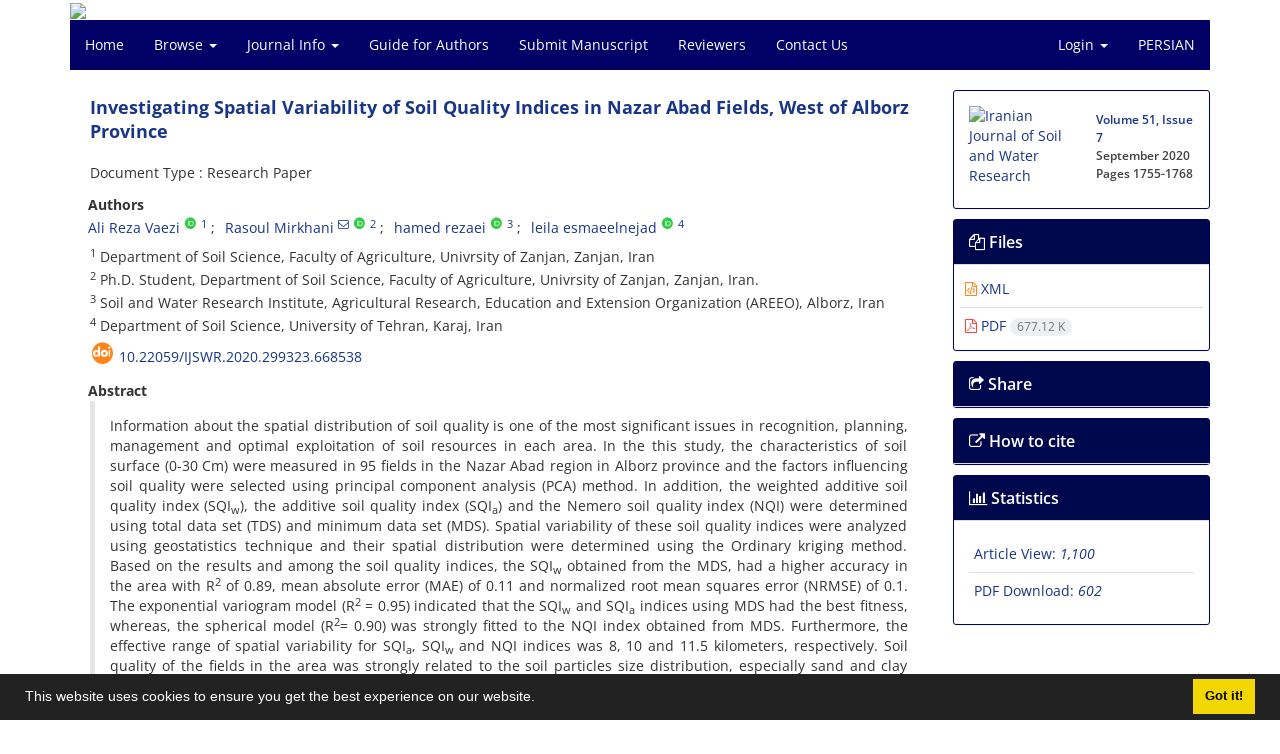

--- FILE ---
content_type: text/html; charset=UTF-8
request_url: https://ijswr.ut.ac.ir/article_75940.html?lang=en
body_size: 13001
content:
<!DOCTYPE html>
<html lang="en">
	<head>
		<meta charset="utf-8" />
		<title>Investigating Spatial Variability of Soil Quality Indices in Nazar Abad Fields, West of Alborz Province</title>

		<!-- favicon -->
		<link rel="shortcut icon" type="image/ico" href="./data/ijswr/coversheet/favicon.ico" />

		<!-- mobile settings -->
		<meta name="viewport" content="width=device-width, maximum-scale=1, initial-scale=1, user-scalable=0" />
		<!--[if IE]><meta http-equiv='X-UA-Compatible' content='IE=edge,chrome=1'><![endif]-->

		<!-- user defined metatags -->
					<meta name="keywords" content=""Principal component analysis","Particle size distribution"",Spatial distribution"",Nemero Soil Quality Index"",Additive Soil Quality Index "" />
					<meta name="description" content="Information about the spatial distribution of soil quality is one of the most ‎significant issues in recognition, planning, management and optimal ‎exploitation of soil resources in each area. In the this study, the characteristics of soil ‎‎surface (0-30 Cm) were measured in 95 fields in the Nazar Abad region in Alborz ‎province and the factors influencing soil quality were selected using ‎principal component analysis (PCA) method. In addition, the weighted additive soil quality index (SQIw), the additive soil quality index (SQIa) and the Nemero soil quality index (NQI) were determined using total data set (TDS) and minimum data set (MDS). Spatial variability of these soil quality indices were analyzed using geostatistics technique and their spatial distribution were determined using the Ordinary kriging method‎. Based on the results and among the soil quality indices, the SQIw obtained from the MDS, had a higher accuracy in the area with R2 of 0.89, mean absolute error (MAE) of 0.11 and normalized root mean squares error (NRMSE) of 0.1. The exponential variogram model (R2 = 0.95) indicated that the SQIw and SQIa indices using MDS had the best fitness, whereas, the spherical model (R2= 0.90) was strongly fitted to the NQI index obtained from MDS. Furthermore, the effective range of spatial variability for SQIa, SQIw and NQI indices was 8, 10 and 11.5 kilometers, respectively. Soil quality of the fields in the area was strongly related to the soil particles size distribution, especially sand and clay percentages with coefficients of 0.90 and 0.85, respectively. Soil quality value in the area decreased considerably from west to east. This study revealed that the geostatistics technique can be used for spatial analysis of soil quality indices in the area and spatial distribution maps of these indices can be effectively used to plan the sustainable soil management strategies in the fields." />
					<meta name="title" content="Investigating Spatial Variability of Soil Quality Indices in Nazar Abad Fields, West of Alborz Province" />
					<meta name="googlebot" content="NOODP" />
					<meta name="citation_title" content="Investigating Spatial Variability of Soil Quality Indices in Nazar Abad Fields, West of Alborz Province" />
					<meta name="citation_author" content="Vaezi, Ali Reza" />
					<meta name="citation_author_institution" content="Department of Soil Science, Faculty of Agriculture, Univrsity of Zanjan, Zanjan, Iran" />
					<meta name="citation_author" content="Mirkhani, Rasoul" />
					<meta name="citation_author_institution" content="Ph.D. Student, Department of Soil Science, Faculty of Agriculture, Univrsity of Zanjan, Zanjan, Iran." />
					<meta name="citation_author" content="Rezaei, Hamed" />
					<meta name="citation_author_institution" content="Soil and Water Research Institute, Agricultural Research, Education and Extension Organization (AREEO), Alborz, Iran" />
					<meta name="citation_author" content="Esmaeelnejad, Leila" />
					<meta name="citation_author_institution" content="Department of Soil Science, University of Tehran, Karaj, Iran" />
					<meta name="citation_abstract" content="Information about the spatial distribution of soil quality is one of the most ‎significant issues in recognition, planning, management and optimal ‎exploitation of soil resources in each area. In the this study, the characteristics of soil ‎‎surface (0-30 Cm) were measured in 95 fields in the Nazar Abad region in Alborz ‎province and the factors influencing soil quality were selected using ‎principal component analysis (PCA) method. In addition, the weighted additive soil quality index (SQIw), the additive soil quality index (SQIa) and the Nemero soil quality index (NQI) were determined using total data set (TDS) and minimum data set (MDS). Spatial variability of these soil quality indices were analyzed using geostatistics technique and their spatial distribution were determined using the Ordinary kriging method‎. Based on the results and among the soil quality indices, the SQIw obtained from the MDS, had a higher accuracy in the area with R2 of 0.89, mean absolute error (MAE) of 0.11 and normalized root mean squares error (NRMSE) of 0.1. The exponential variogram model (R2 = 0.95) indicated that the SQIw and SQIa indices using MDS had the best fitness, whereas, the spherical model (R2= 0.90) was strongly fitted to the NQI index obtained from MDS. Furthermore, the effective range of spatial variability for SQIa, SQIw and NQI indices was 8, 10 and 11.5 kilometers, respectively. Soil quality of the fields in the area was strongly related to the soil particles size distribution, especially sand and clay percentages with coefficients of 0.90 and 0.85, respectively. Soil quality value in the area decreased considerably from west to east. This study revealed that the geostatistics technique can be used for spatial analysis of soil quality indices in the area and spatial distribution maps of these indices can be effectively used to plan the sustainable soil management strategies in the fields." />
					<meta name="citation_id" content="75940" />
					<meta name="citation_publication_date" content="2020/09/22" />
					<meta name="citation_date" content="2020-09-22" />
					<meta name="citation_journal_title" content="Iranian Journal of Soil and Water Research" />
					<meta name="citation_issn" content="2008-479X" />
					<meta name="citation_volume" content="51" />
					<meta name="citation_issue" content="7" />
					<meta name="citation_firstpage" content="1755" />
					<meta name="citation_lastpage" content="1768" />
					<meta name="citation_publisher" content="University of Tehran Press" />
					<meta name="citation_doi" content="10.22059/ijswr.2020.299323.668538" />
					<meta name="DC.Identifier" content="10.22059/ijswr.2020.299323.668538" />
					<meta name="citation_abstract_html_url" content="https://ijswr.ut.ac.ir/article_75940_en.html" />
					<meta name="citation_pdf_url" content="https://ijswr.ut.ac.ir/article_75940_8c07c02907dc11ece05df6f2cf3d25c6.pdf" />
					<meta name="DC.Title" content="Investigating Spatial Variability of Soil Quality Indices in Nazar Abad Fields, West of Alborz Province" />
					<meta name="DC.Source" content="Iranian Journal of Soil and Water Research" />
					<meta name="DC.Date" content="22/09/2020" />
					<meta name="DC.Date.issued" content="2020-09-22" />
					<meta name="DC.Format" content="application/pdf" />
					<meta name="DC.Contributor" content="Vaezi, Ali Reza" />
					<meta name="DC.Contributor" content="Mirkhani, Rasoul" />
					<meta name="DC.Contributor" content="Rezaei, Hamed" />
					<meta name="DC.Contributor" content="Esmaeelnejad, Leila" />
					<meta name="og:title" content="Investigating Spatial Variability of Soil Quality Indices in Nazar Abad Fields, West of Alborz Province" />
					<meta name="og:description" content="Information about the spatial distribution of soil quality is one of the most ‎significant issues in recognition, planning, management and optimal ‎exploitation of soil resources in each area. In the this study, the characteristics of soil ‎‎surface (0-30 Cm) were measured in 95 fields in the Nazar Abad region in Alborz ‎province and the factors influencing soil quality were selected using ‎principal component analysis (PCA) method. In addition, the weighted additive soil quality index (SQIw), the additive soil quality index (SQIa) and the Nemero soil quality index (NQI) were determined using total data set (TDS) and minimum data set (MDS). Spatial variability of these soil quality indices were analyzed using geostatistics technique and their spatial distribution were determined using the Ordinary kriging method‎. Based on the results and among the soil quality indices, the SQIw obtained from the MDS, had a higher accuracy in the area with R2 of 0.89, mean absolute error (MAE) of 0.11 and normalized root mean squares error (NRMSE) of 0.1. The exponential variogram model (R2 = 0.95) indicated that the SQIw and SQIa indices using MDS had the best fitness, whereas, the spherical model (R2= 0.90) was strongly fitted to the NQI index obtained from MDS. Furthermore, the effective range of spatial variability for SQIa, SQIw and NQI indices was 8, 10 and 11.5 kilometers, respectively. Soil quality of the fields in the area was strongly related to the soil particles size distribution, especially sand and clay percentages with coefficients of 0.90 and 0.85, respectively. Soil quality value in the area decreased considerably from west to east. This study revealed that the geostatistics technique can be used for spatial analysis of soil quality indices in the area and spatial distribution maps of these indices can be effectively used to plan the sustainable soil management strategies in the fields." />
					<meta name="og:url" content="https://ijswr.ut.ac.ir/article_75940_en.html" />
		
		<!-- WEB FONTS : use %7C instead of | (pipe) -->
		<!-- CORE CSS -->
		<link href="./themes/base/front/assets/plugins/bootstrap/css/bootstrap.min.css?v=0.02" rel="stylesheet" type="text/css" />
		<link href="./inc/css/ju_css.css" rel="stylesheet" type="text/css" />
		<link href="./themes/old/front/assets/css/header.css?v=0.015" rel="stylesheet" type="text/css" />
		<!-- RTL CSS -->
		
					<link href="./themes/base/front/assets/plugins/bootstrap/css/bootstrap-ltr.min.css" rel="stylesheet" type="text/css"  />
			<link href=" ./themes/base/front/assets/css/gfonts-OpenSans.css" rel="stylesheet" type="text/css" />
		

		<!-- user defined metatags-->
				<link href="./data/ijswr/coversheet/stl_front.css?v=0.12" rel="stylesheet" type="text/css" />
		
		<!-- Feed-->
		<link rel="alternate" type="application/rss+xml" title="RSS feed" href="./ju.rss" />
		<script type="text/javascript" src="./inc/js/app.js?v=0.1"></script>
		

		<!-- Extra Style Scripts -->
		
		<!-- Extra Script Scripts -->
			</head>
	<body class="ltr len">
		<div class="container" id="header">
			<div class="row">
				<div class="col-xs-12 text-center">
								<img src="./data/ijswr/coversheet/head_en.jpg" class="img-responsive text-center" style="display:-webkit-inline-box; width: 100%;" >
								</div>
			</div>
		</div>

		<div class="container">
		<div class="row">

			<div class="col-xs-12 col-lg-12  col-md-12 text-center">
			<nav class="navbar navbar-default noborder nomargin noradius" role="navigation">
            <div class="container-fluid nopadding" >
              <div class="navbar-header" style="background: #FFFFFF;">
                <button type="button" class="navbar-toggle" data-toggle="collapse" data-target="#bs-example-navbar-collapse-1">
                  <span class="sr-only">Toggle navigation</span>
                  <span class="icon-bar"></span>
                  <span class="icon-bar"></span>
                  <span class="icon-bar"></span>
                </button>
                <!-- <a class="navbar-brand" href="#">Brand</a> -->
              </div>

              <!-- Collect the nav links, forms, and other content for toggling -->
              <div class="collapse navbar-collapse nopadding" id="bs-example-navbar-collapse-1">
                <ul class="nav navbar-nav">
								<li><a href="././?lang=en"> Home</a></li>
							<li class="dropdown">
                    <a href="?lang=en" class="dropdown-toggle" data-toggle="dropdown">Browse <b class="caret"></b></a>
                    <ul class="dropdown-menu">
											<li><a href="./?_action=current&lang=en">Current Issue</a></li>
					<li class="divider margin-bottom-6 margin-top-6"></li>						<li><a href="./browse?_action=issue&lang=en">By Issue</a></li>
					<li class="divider margin-bottom-6 margin-top-6"></li>						<li><a href="./browse?_action=author&lang=en">By Author</a></li>
					<li class="divider margin-bottom-6 margin-top-6"></li>						<li><a href="./browse?_action=subject&lang=en">By Subject</a></li>
					<li class="divider margin-bottom-6 margin-top-6"></li>						<li><a href="./author.index?lang=en">Author Index</a></li>
					<li class="divider margin-bottom-6 margin-top-6"></li>						<li><a href="./keyword.index?lang=en">Keyword Index</a></li>
					                    </ul>
				</li>
							<li class="dropdown">
                    <a href="?lang=en" class="dropdown-toggle" data-toggle="dropdown">Journal Info <b class="caret"></b></a>
                    <ul class="dropdown-menu">
											<li><a href="./journal/about?lang=en">About Journal</a></li>
					<li class="divider margin-bottom-6 margin-top-6"></li>						<li><a href="./journal/aim_scope?lang=en">Aims and Scope</a></li>
					<li class="divider margin-bottom-6 margin-top-6"></li>						<li><a href="./journal/editorial.board?lang=en">Editorial Board</a></li>
					<li class="divider margin-bottom-6 margin-top-6"></li>						<li><a href="./journal/process?ethics&lang=en">Publication Ethics</a></li>
					<li class="divider margin-bottom-6 margin-top-6"></li>						<li><a href="./journal/indexing?lang=en">Indexing and Abstracting</a></li>
					<li class="divider margin-bottom-6 margin-top-6"></li>						<li><a href="./journal/links?lang=en">Related Links</a></li>
					<li class="divider margin-bottom-6 margin-top-6"></li>						<li><a href="./journal/faq?lang=en">FAQ</a></li>
					<li class="divider margin-bottom-6 margin-top-6"></li>						<li><a href="./journal/process?lang=en">Peer Review Process</a></li>
					<li class="divider margin-bottom-6 margin-top-6"></li>						<li><a href="./news?lang=en">News</a></li>
					<li class="divider margin-bottom-6 margin-top-6"></li>						<li><a href="./page_23.html?lang=en">Scientific Ranking Certificate</a></li>
					                    </ul>
				</li>
							<li><a href="./journal/authors.note?lang=en"> Guide for Authors</a></li>
							<li><a href="./author?lang=en"> Submit Manuscript</a></li>
							<li><a href="./reviewer?_action=info&lang=en"> Reviewers</a></li>
							<li><a href="./journal/contact.us?lang=en"> Contact Us</a></li>
						</ul>
			<ul class="nav navbar-nav navbar-right nomargin">
				                  <li class="dropdown">
                    <a href="./contacts?lang=en" class="dropdown-toggle" data-toggle="dropdown">Login <b class="caret"></b></a>
                    <ul class="dropdown-menu">
                      <li><a href="./contacts?lang=en">Login</a></li>
                      <li class="divider"></li>
					  <li><a href="./contacts?_action=signup&lang=en">Register</a></li>
                    </ul>
				  </li>
									<li><a class="uppercase" onclick="location.assign('https://ijswr.ut.ac.ir/article_75940.html?lang=fa')" style="cursor: pointer;" >
						Persian</a>
					</li>
								</ul>
              </div>
              <!-- /.navbar-collapse -->
            </div>
            <!-- /.container-fluid -->
          </nav>
			</div>
		</div>
	</div>
	<!--  MAIN SECTION -->

	<div class="container" >
	<div id="dv_main_cnt">



<section class="no-cover-box">

        <div class="row">

            <!-- CENTER -->
            <div class="col-lg-9 col-md-9 col-sm-8" id="dv_artcl">

                <!-- Current Issue -->
                <div>
                <h1 class="margin-bottom-20 size-18 ltr"><span class="article_title bold"> <a href="./article_75940_8c07c02907dc11ece05df6f2cf3d25c6.pdf?lang=en" target="_blank">Investigating Spatial Variability of Soil Quality Indices in Nazar Abad Fields, West of Alborz Province</a></span></h1>
                    <div>
                        
                        
                            <div class="margin-bottom-3">
                                                            </div>

                                                            <p class="margin-bottom-3">Document Type : Research Paper</p>
                            
                        
                                                    <p class="padding-0" style="margin:12px -2px 0 -2px"><strong>Authors</strong></p>

                            <ul class="list-inline list-inline-seprator margin-bottom-6 ltr">
                                                                    <li class="padding-3">
                                        <a href="./?_action=article&amp;au=146682&amp;_au=Ali+Reza++Vaezi&lang=en">Ali Reza  Vaezi</a>

                                                                                    <sup class="ltr"><a class=" text-green" href="https://orcid.org/0000-0003-4625-9969" data-toggle="tooltip" data-placement="bottom" data-html="true" title="ORCID: 0000-0003-4625-9969" target="_blank"><i class="ai ai-orcid size-13" ></i></a></sup>
                                        
                                                                                    <sup><a href="#aff1" >1</a></sup>                                                                            </li>
                                                                    <li class="padding-3">
                                        <a href="./?_action=article&amp;au=625602&amp;_au=Rasoul++Mirkhani&lang=en">Rasoul  Mirkhani</a>

                                                                                    <sup><a href="mailto:rasoul_mirkhani@yahoo.com" data-toggle="tooltip" data-placement="bottom" title="Email to Corresponding Author"><i class="fa fa-envelope-o" ></i></a></sup>
                                                                                    <sup class="ltr"><a class=" text-green" href="https://orcid.org/0000-0003-0119-9771" data-toggle="tooltip" data-placement="bottom" data-html="true" title="ORCID: 0000-0003-0119-9771" target="_blank"><i class="ai ai-orcid size-13" ></i></a></sup>
                                        
                                                                                    <sup><a href="#aff2" >2</a></sup>                                                                            </li>
                                                                    <li class="padding-3">
                                        <a href="./?_action=article&amp;au=627207&amp;_au=hamed++rezaei&lang=en">hamed  rezaei</a>

                                                                                    <sup class="ltr"><a class=" text-green" href="https://orcid.org/0000-0002-1323-1524" data-toggle="tooltip" data-placement="bottom" data-html="true" title="ORCID: 0000-0002-1323-1524" target="_blank"><i class="ai ai-orcid size-13" ></i></a></sup>
                                        
                                                                                    <sup><a href="#aff3" >3</a></sup>                                                                            </li>
                                                                    <li class="padding-3">
                                        <a href="./?_action=article&amp;au=197948&amp;_au=leila++esmaeelnejad&lang=en">leila  esmaeelnejad</a>

                                                                                    <sup class="ltr"><a class=" text-green" href="https://orcid.org/0000-0001-8133-7833" data-toggle="tooltip" data-placement="bottom" data-html="true" title="ORCID: 0000-0001-8133-7833" target="_blank"><i class="ai ai-orcid size-13" ></i></a></sup>
                                        
                                                                                    <sup><a href="#aff4" >4</a></sup>                                                                            </li>
                                                            </ul>

                                                            <p class="margin-bottom-3 ltr" id="aff1">
                                                                            <sup>1</sup>
                                                                        Department of Soil Science, Faculty of Agriculture, Univrsity of Zanjan, Zanjan, Iran                                </p>
                                                            <p class="margin-bottom-3 ltr" id="aff2">
                                                                            <sup>2</sup>
                                                                        Ph.D. Student, Department of Soil Science, Faculty of Agriculture, Univrsity of Zanjan, Zanjan, Iran.                                </p>
                                                            <p class="margin-bottom-3 ltr" id="aff3">
                                                                            <sup>3</sup>
                                                                        Soil and Water Research Institute, Agricultural Research, Education and Extension Organization (AREEO), Alborz, Iran                                </p>
                                                            <p class="margin-bottom-3 ltr" id="aff4">
                                                                            <sup>4</sup>
                                                                        Department of Soil Science, University of Tehran, Karaj, Iran                                </p>
                            
                                                                            <div class="margin-bottom-3 ltr" id="ar_doi" title="DOI"><i class="ai ai-doi size-25 text-orange"></i> <span dir="ltr"><a href="https://doi.org/10.22059/ijswr.2020.299323.668538">10.22059/ijswr.2020.299323.668538</a></span></div>
                        
                        
                            <p  style="margin:12px -2px 0 -2px"><strong>Abstract</strong></p>
                            <div class="padding_abstract justify ltr">Information about the spatial distribution of soil quality is one of the most &lrm;significant issues in recognition, planning, management and optimal &lrm;exploitation of soil resources in each area. In the this study, the characteristics of soil &lrm;&lrm;surface (0-30 Cm) were measured in 95 fields in the Nazar Abad region in Alborz &lrm;province and the factors influencing soil quality were selected using &lrm;principal component analysis (PCA) method. In addition, the weighted additive soil quality index (SQI<sub>w</sub>), the additive soil quality index (SQI<sub>a</sub>) and the Nemero soil quality index (NQI) were determined using total data set (TDS) and minimum data set (MDS). Spatial variability of these soil quality indices were analyzed using geostatistics technique and their spatial distribution were determined using the Ordinary kriging method&lrm;. Based on the results and among the soil quality indices, the SQI<sub>w</sub> obtained from the MDS, had a higher accuracy in the area with R<sup>2</sup> of 0.89, mean absolute error (MAE) of 0.11 and normalized root mean squares error (NRMSE) of 0.1. The exponential variogram model (R<sup>2</sup> = 0.95) indicated that the SQI<sub>w</sub> and SQI<sub>a</sub> indices using MDS had the best fitness, whereas, the spherical model (R<sup>2</sup>= 0.90) was strongly fitted to the NQI index obtained from MDS. Furthermore, the effective range of spatial variability for SQI<sub>a</sub>, SQI<sub>w</sub> and NQI indices was 8, 10 and 11.5 kilometers, respectively. Soil quality of the fields in the area was strongly related to the soil particles size distribution, especially sand and clay percentages with coefficients of 0.90 and 0.85, respectively. Soil quality value in the area decreased considerably from west to east. This study revealed that the geostatistics technique can be used for spatial analysis of soil quality indices in the area and spatial distribution maps of these indices can be effectively used to plan the sustainable soil management strategies in the fields.</div>

                        
                        
                        
                                                    <p class="padding-0" style="margin:12px -2px 0 -2px"><strong>Keywords</strong></p>

                            <ul class="block list-inline list-inline-seprator margin-bottom-6 ltr">
                                                                    <li class="padding-3">
                                        <a class="tag_a" href="./?_action=article&amp;kw=361636&amp;_kw=%22Principal+component+analysis%22&lang=en" >"Principal component analysis"</a>
                                    </li>
                                                                    <li class="padding-3">
                                        <a class="tag_a" href="./?_action=article&amp;kw=361637&amp;_kw=%22Particle+size+distribution%22%22&lang=en" >"Particle size distribution""</a>
                                    </li>
                                                                    <li class="padding-3">
                                        <a class="tag_a" href="./?_action=article&amp;kw=361638&amp;_kw=Spatial+distribution%22%22&lang=en" >Spatial distribution""</a>
                                    </li>
                                                                    <li class="padding-3">
                                        <a class="tag_a" href="./?_action=article&amp;kw=361639&amp;_kw=Nemero+Soil+Quality+Index%22%22&lang=en" >Nemero Soil Quality Index""</a>
                                    </li>
                                                                    <li class="padding-3">
                                        <a class="tag_a" href="./?_action=article&amp;kw=361640&amp;_kw=Additive+Soil+Quality+Index+%22&lang=en" >Additive Soil Quality Index "</a>
                                    </li>
                                                            </ul>
                            						<div class="margin-bottom-3 ltre" id="ar_dor"><img src="./images/dor.png" alt="dor" height="16"/> <span dir="ltr"><a href="https://dor.isc.ac/dor/20.1001.1.2008479.1399.51.7.12.3" title="DOR" target="_blank">20.1001.1.2008479.1399.51.7.12.3</a></span></div>
                        
                                                    <p class="padding-0" style="margin:12px -2px 0 -2px"><strong>Main Subjects</strong></p>

                            <ul class="block list-inline list-inline-seprator margin-bottom-6">
                                                                    <li class="padding-3">
                                        <a href="./?_action=article&amp;sb=2391&amp;_sb=..&lang=en" >..</a>
                                    </li>
                                                            </ul>
                                            </div>

                    <hr>

                    
                    
                    
                                                                                    

                                        	<div class="page_break"></div>
            			<div class="panel">
                            <div class="panel-heading card-header">
                                <h4 class="panel-title ">
                                    <a  data-toggle="collapse" data-parent="#accordions" href="#collapsesRef"><i class="fa fa-plus"></i> References</a>
                                </h4>
                            </div>
                            <div id="collapsesRef" class="panel-collapse collapse">
                                <div class="panel-body justify">
                                                                        <div class="padding-3 margin-top-3 ltr justify">Aria, P. and Mirkhani, R. (2005). Methods of Soil Physical Analysis, <em>Technical Bulletin, </em>Soil and Water Research Institute, IranNo: 479. (In Persian)
</div>                                                                                                                <div class="padding-3 margin-top-3 ltr justify"><a href="https://www.sid.ir/en/journal/SearchPaper.aspx?writer=46574">Asghari, Sh.</a>,<a href="https://www.sid.ir/en/journal/SearchPaper.aspx?writer=772345"> Dizajghoorbani Aghdam, S.</a>,<a href="https://www.sid.ir/en/journal/SearchPaper.aspx?writer=257894"> Esmali Ouri, A.</a> (2015). Investigation the spatial variability of some soil physical quality indices in fandoghlou region of Ardabil using geostatistics. <a href="https://www.sid.ir/en/journal/JournalList.aspx?ID=11027"><em>Journal of Water and Soil</em></a>,<a href="https://www.sid.ir/en/journal/JournalListPaper.aspx?ID=235533"> 28(6</a>), 1271-1283.
</div>                                                                                                                <div class="padding-3 margin-top-3 ltr justify">Bhunia, G. S. and Maiti, R. (2016). Spatial variability of soil organic carbon under different land use using radial basis function (RBF).&nbsp;<em>Modeling Earth Systems and Environment</em>,&nbsp;<em>2</em>(1), 17.
</div>                                                                                                                <div class="padding-3 margin-top-3 ltr justify">Bijanzadeh, E., Mokarram, M., and Naderi, R. (2015). Applying spatial geostatistical analysis models for evaluating variability of soil properties in eastern Shiraz, Iran. <em>Iran Agricultural Research</em>, 33(2), 35-46.
</div>                                                                                                                <div class="padding-3 margin-top-3 ltr justify">Corwin, D. L., Lesch, S. M., Oster, J. D., and Kaffka, S. R. (2006). Monitoring management-induced spatio&ndash;temporal changes in soil quality through soil sampling directed by apparent electrical conductivity. <em>Geoderma</em>, 131(3), 369-387.
</div>                                                                                                                <div class="padding-3 margin-top-3 ltr justify">Davatgar, N. and Ghasemi, Sh. (2016). Spatial variability and mapping of some physico-chemical properties in surface soils and Influence of land use management on them in agricultural lands south of Tehran, <strong><em>Iranian Journal of Soil Research</em></strong><strong>, 30(2), 215-226.</strong>
</div>                                                                                                                <div class="padding-3 margin-top-3 ltr justify">Doran, J. W. and Parkin, T. B. (1996). Quantitative indicators of soil quality: a minimum data set. Methods for assessing soil quality/editors, John W. Doran and Alice J. Jones; editor-in-chief SSSA, Jerry M. Bigham; managing editor, David M. Kral; associate editor, Marian K. Viney.
</div>                                                                                                                <div class="padding-3 margin-top-3 ltr justify">Douaik, A., Meirvenne, V., &amp; T&oacute;th, T. (2011). Statistical Methods for the analysis of soil spatial and temporal variability.&nbsp;<em>Principles, Application and Assessment in Soil Science, London: IntechOpen</em>, 279-308.
</div>                                                                                                                <div class="padding-3 margin-top-3 ltr justify">Girei, A. H., Abdu, N., and Abdulkadir, A. (2016). Temporal Variability of Soil Physico-chemical Properties under a Long-term Fertilizer Trial at Samaru, Northern Guinea Savanna of Nigeria. <em>International Journal of Plant and Soil Science</em>, 9(6), 1-10.
</div>                                                                                                                <div class="padding-3 margin-top-3 ltr justify">Hamidi Nehrani, S., Askari, M. S., Saadat, S.,&nbsp; Delavar, M. A., Taheri, M., and Holden, N. M. (2020). Quantification of soil quality under semi-arid agriculture in the northwest of Iran.&nbsp;<em>Ecological Indicators</em>,&nbsp;108, 105770.
</div>                                                                                                                <div class="padding-3 margin-top-3 ltr justify">Hasanipak, A. (1998). Geostatistics. Tehran University. Press, 314 p.
</div>                                                                                                                <div class="padding-3 margin-top-3 ltr justify">&nbsp;Horwath, W. R. and Paul, E. A. (1994). Microbial biomass methods of soil analysis. Part 2. Microbiological and Biochemical Properties. Soil Science Society of America Book Series. 5, 753&ndash;773.
</div>                                                                                                                <div class="padding-3 margin-top-3 ltr justify">Jolliffe, I. T. (1986). Principal components in regression analysis. In&nbsp;<em>Principal component analysis</em>&nbsp;(pp. 129-155). Springer, New York, NY.
</div>                                                                                                                <div class="padding-3 margin-top-3 ltr justify">Journel, A. G., and Huijbregts, C. J. (1978). <em>Mining geostatistics</em>. Academic press.
</div>                                                                                                                <div class="padding-3 margin-top-3 ltr justify">Juhos, K., Szab&oacute;, S. and Lad&aacute;nyi, M. (2015). Influence of soil properties on crop yield: a multivariate statistical approach, <em>International Agrophysics</em>, 29, 433-440.
</div>                                                                                                                <div class="padding-3 margin-top-3 ltr justify">Karami, A. and Basirat, S. (2015). Geostatistical assessment of spatial variability of some surface soil properties in Arsenjan plain.<strong><em> Iranian Journal of Soil Research,</em></strong> 29(1), 59-69.
</div>                                                                                                                <div class="padding-3 margin-top-3 ltr justify">Komnitsas, K., Guo, X., and Li, D. (2010). Mapping of soil nutrients in an abandoned Chinese coal mine and waste disposal site. <em>Minerals Engineering</em>, 23(8), 627-635.
</div>                                                                                                                <div class="padding-3 margin-top-3 ltr justify">Liu, J., Wu, L., Chen, D., Li, M., and Wei, C. (2017). Soil quality assessment of different Camellia oleifera stands in mid-subtropical China. <em>Applied Soil Ecology</em>, 113, 29-35.
</div>                                                                                                                <div class="padding-3 margin-top-3 ltr justify">Liu, X., Zhao, K., Xu, J., Zhang, M., Si, B., and Wang, F. (2008). Spatial variability of soil organic matter and nutrients in paddy fields at various scales in southeast China. <em>Environmental Geology</em>, 53(5), 1139-1147.
</div>                                                                                                                <div class="padding-3 margin-top-3 ltr justify">Mirzaee, S., Ghorbani-Dashtaki, S., Mohammadi, J., Asadi, H., and Asadzadeh, F. (2016). Spatial variability of soil organic matter using remote sensing data. <em>Catena</em>, 145, 118-127.
</div>                                                                                                                <div class="padding-3 margin-top-3 ltr justify">Mohammadi, J. (2006).&nbsp;<em>Pedometer (Spatial Statistics)</em>, Published Pelk, Tehran, Iran.
</div>                                                                                                                <div class="padding-3 margin-top-3 ltr justify">Nabiollahi, K., Taghizadeh-Mehrjardi, R., Kerry, R., and Moradian, S. (2017). Assessment of soil quality indices for salt-affected agricultural land in Kurdistan Province, Iran. <em>Ecological Indicators</em>, 83, 482-494.
</div>                                                                                                                <div class="padding-3 margin-top-3 ltr justify">Olsen, S. R., Cole, C. V., Watanabe, F. S., &amp; Dean, L. A. (1954). Estimation of available phosphorus in soils by extraction with sodium bicarbonate. USDA Circ. 939. US Gov. Print. Office, Washington, DC. <em>Estimation of available phosphorus in soils by extraction with sodium bicarbonate. USDA Circ. 939. US Gov. Print. Office, Washington, DC.</em>
</div>                                                                                                                <div class="padding-3 margin-top-3 ltr justify">Page, A. L., Miller, R. H. and Keeney, D. R. (1982). Methods of Soil Analysis, part 2, chemical and microbiological properties. American Society of Agronomy, Inc. <em>Soil Science Society of America</em>. Madison, WI.
</div>                                                                                                                <div class="padding-3 margin-top-3 ltr justify">Pham. H. (2019). A New Criterion for Model Selection. Mathematics, 7, 1215; doi: 10.3390/math7121215
</div>                                                                                                                <div class="padding-3 margin-top-3 ltr justify">Qi, Y., Darilek, J. L., Huang, B., Zhao, Y., Sun, W., and Gu, Z. (2009). Evaluating soil quality indices in an agricultural region of Jiangsu Province, China. <em>Geoderma</em>, 149(3), 325-334.
</div>                                                                                                                <div class="padding-3 margin-top-3 ltr justify">Rabbi, S. M. F., Roy, B. R., Miah, M. M., Amin, M. S., and Khandakar, T. (2014). Spatial variability of physical soil quality index of an agricultural field.&nbsp;<em>Applied and Environmental Soil Science</em>,&nbsp;2014, 1-10.
</div>                                                                                                                <div class="padding-3 margin-top-3 ltr justify">Rahmanipour, F., Marzaioli, R., Bahrami, H. A., Fereidouni, Z., and Bandarabadi, S. R. (2014). Assessment of soil quality indices in agricultural lands of Qazvin Province, Iran. <em>Ecological Indicators</em>, 40, 19-26.
</div>                                                                                                                <div class="padding-3 margin-top-3 ltr justify">Ranjbar, A., Emami, H., Khorasani, R., and Karimi Karoyeh, A. R. (2016). Soil Quality Assessments in Some Iranian Saffron Fields. <em>Journal of Agricultural Science and Technology</em>, 18(3), 865-878.
</div>                                                                                                                <div class="padding-3 margin-top-3 ltr justify">Risser, P. G. (1991). Long-term ecological research: an international perspective.
</div>                                                                                                                <div class="padding-3 margin-top-3 ltr justify">Rosemary, F., Indraratne, S. P., Weerasooriya, R., and Mishra, U. (2017). Exploring the spatial variability of soil properties in an Alfisol soil catena.&nbsp;<em>Catena</em>,&nbsp;150, 53-61.
</div>                                                                                                                <div class="padding-3 margin-top-3 ltr justify">Sanaeinejad, S. H., Astaraei, A.R., Ghaemi, M., Siabi, N. (2010). An Investigation into spatial data variation by using geostatistics methods for soil studies. The First International Conference on Plant, Water, Soil and Weather Modeling, Chamran University. Kerman, Iran.
</div>                                                                                                                <div class="padding-3 margin-top-3 ltr justify">S&aacute;nchez-Navarro, A., Gil-V&aacute;zquez, J. M., Delgado-Iniesta, M. J., Mar&iacute;n-Sanleandro, P., Blanco-Bernardeau, A., and Ortiz-Silla, R. (2015). Establishing an index and identification of limiting parameters for characterizing soil quality in Mediterranean ecosystems. <em>Catena</em>, 131, 35-45.
</div>                                                                                                                <div class="padding-3 margin-top-3 ltr justify">Sch&ouml;ning, I., Totsche, K. U., and K&ouml;gel-Knabner, I. (2006). Small scale spatial variability of organic carbon stocks in litter and solum of a forested Luvisol. <em>Geoderma</em>, 136(3-4), 631-642.
</div>                                                                                                                <div class="padding-3 margin-top-3 ltr justify">Shahab H., Emami H., Haghnia Gh., and Karimi A. (2011). Determining most Important Properties for Soil Quality Indices of Agriculture and Range Lands in a some Parts of Southern Mashhad. <em>Journal of Water and Soil, </em>25(5), 1197-1205.
</div>                                                                                                                <div class="padding-3 margin-top-3 ltr justify">Sun, B., Zhou, S., and Zhao, Q. (2003). Evaluation of spatial and temporal changes of soil quality based on geostatistical analysis in the hill region of subtropical China.&nbsp;<em>Geoderma</em>,&nbsp;115(1), 85-99.
</div>                                                                                                                <div class="padding-3 margin-top-3 ltr justify">SYS, C., Van Ranst, E., and Debaveye, J. (1993). Land evaluation. Part III: crop requirements. General Administration for Development cooperation, <em>Agricultural publication</em>, 7, Brussels Belgium 199 pp.
</div>                                                                                                                <div class="padding-3 margin-top-3 ltr justify">Theodossiou, N., and Latinopoulos, P. (2006). Evaluation and optimisation of groundwater observation networks using the Kriging methodology.&nbsp;<em>Environmental Modelling and Software</em>, 21(7), 991-1000.
</div>                                                                                                                <div class="padding-3 margin-top-3 ltr justify">Trangmar, B. B., Yost, R. S., and Uehara, G. (1986). Application of geostatistics to spatial studies of soil properties. <em>Advances in agronomy</em>, 38, 45-94
</div>                                                                                                                <div class="padding-3 margin-top-3 ltr justify">Walkley, A. and Black, I. A. (1934). An examination of Degtjareff method for determining soil organic matter and a proposed modification of the chromic acid titration method. <em>Soil Science,</em> 37, 29-37.
</div>                                                                                                                <div class="padding-3 margin-top-3 ltr justify">Xin-Zhong, W., Guo-Shun, L., Hong-Chao, H., Zhen-Hai, W., Qing-Hua, L., Xu-Feng, L., and Yan-Tao, L. (2009). Determination of management zones for a tobacco field based on soil fertility. <em>Computers and Electronics in Agriculture</em>, 65(2), 168-175.</div>                                                                                        				</div>
                			</div>
                		</div>                        

                    

                    

                    
                </div>


            </div>
            <!-- /CENTER -->

            <!-- LEFT -->
            <div class="col-lg-3 col-md-3 col-sm-4">

                        <div class="panel panel-default my_panel-default  margin-bottom-10">
            <div class="panel-body ar_info_pnl" id="ar_info_pnl_cover">

            <div id="pnl_cover">
                <div class="row" >
                    <div class="col-xs-6 col-md-6 nomargin-bottom">
                		<a href="javascript:loadModal('Iranian Journal of Soil and Water Research', './data/ijswr/coversheet/cover_en.jpg')">
                			<img src="data/ijswr/coversheet/cover_en.jpg" alt="Iranian Journal of Soil and Water Research" style="width: 100%;">
                		</a>
                    </div>
                    <div class="col-xs-6 col-md-6 nomargin-bottom">
                        <h6><a href="./issue_9957_10224.html?lang=en">Volume 51, Issue 7</a><br/>September 2020<div id="sp_ar_pages">Pages <span dir="ltr">1755-1768</span></div></h6>
                    </div>
                                    </div>
                </div>

             </div>
            </div>
                            <!-- Download Files -->
            
                <div class="panel panel-default my_panel-default  margin-bottom-10 panel-lists">
                    <div class="panel-heading">
                    	<h3 class="panel-title"><a data-toggle="collapse" data-parent="#accordion" href="#ar_info_pnl_fl"><i class="fa fa-files-o"></i> Files</a></h3>
                    </div>
                    <div id="ar_info_pnl_fl" class="panel-collapse collapse in">
	                <div class="panel-body ar_info_pnl padding-6">
                		<ul class="list-group list-group-bordered list-group-noicon nomargin">
                			                				<li class="list-group-item"><a href="./?_action=xml&amp;article=75940&lang=en" target="_blank" class="tag_a pdf_link"><i class="fa fa-file-code-o text-orange" ></i> XML</a></li>
               				                 				<li class="list-group-item"><a href="./article_75940_8c07c02907dc11ece05df6f2cf3d25c6.pdf?lang=en" target="_blank" class="tag_a pdf_link"><i class="fa fa-file-pdf-o text-red" ></i> PDF <span dir="ltr" class="badge badge-light">677.12 K</span></a></li>
               				 
                    <!-- Suplement Files -->
               		            			</ul>
    				</div>
				</div>
				</div>
                                                
                				           		   
                <div class="panel panel-default my_panel-default  margin-bottom-10">
                    <div class="panel-heading">
                    	<h3 class="panel-title"><a data-toggle="collapse" data-parent="#accordion" href="#ar_info_pnl_share"><i class="fa fa-share-square-o" aria-hidden="true"></i> Share</a></h3>
                    </div>
                    <div id="ar_info_pnl_share" class="panel-collapse collapse">
    	                <div class="panel-body ar_info_pnl padding-10 text-center">
    			    	    						<a id="share_facebook" href="https://www.facebook.com/sharer.php?u=https://ijswr.ut.ac.ir/article_75940_en.html" target="_blank" class="social-icon social-icon-sm  social-facebook" data-toggle="tooltip" data-placement="top" title="Facebook">
    							<i class="icon-facebook"></i>
    							<i class="icon-facebook"></i>
    						</a>
    						<a id="share_linkedin" href="https://www.linkedin.com/shareArticle?mini=true&amp;url=https://ijswr.ut.ac.ir/article_75940_en.html" target="_blank" class="social-icon social-icon-sm  social-linkedin" data-toggle="tooltip" data-placement="top" title="Linkedin">
    							<i class="icon-linkedin"></i>
    							<i class="icon-linkedin"></i>
    						</a>
    						<a id="share_mendeley" href="https://www.mendeley.com/import/?url=https://ijswr.ut.ac.ir/article_75940_en.html" target="_blank" class="social-icon social-icon-sm  social-youtube" data-toggle="tooltip" data-placement="top" title="Mendeley">
    							<i class="icon-mendeley"></i>
    							<i class="icon-mendeley"></i>
    						</a>
    						<a id="share_refworks" href="https://www.refworks.com/express/ExpressImport.asp?url=https://ijswr.ut.ac.ir/article_75940_en.html" target="_blank" class="social-icon social-icon-sm  social-disqus" data-toggle="tooltip" data-placement="top" title="Refworks">
    							<i class="icon-refworks"><span class="path1"></span><span class="path2"></span><span class="path3"></span><span class="path4"></span><span class="path5"></span><span class="path6"></span><span class="path7"></span><span class="path8"></span><span class="path9"></span><span class="path10"></span></i>
    							<i class="icon-refworks"><span class="path1"></span><span class="path2"></span><span class="path3"></span><span class="path4"></span><span class="path5"></span><span class="path6"></span><span class="path7"></span><span class="path8"></span><span class="path9"></span><span class="path10"></span></i>
    						</a>
							<a id="share_instagram" href="https://www.instagram.com/?url=https://ijswr.ut.ac.ir/article_75940_en.html" target="_blank" class="social-icon social-icon-sm  social-instagram" data-toggle="tooltip" data-placement="top" title="Instagram">
								<i class="icon-instagram"></i>
								<i class="icon-instagram"></i>
							</a>
    						<a id="share_twitter" href="https://twitter.com/share?url=https://ijswr.ut.ac.ir/article_75940_en.html&amp;text=Investigating Spatial Variability of Soil Quality Indices in Nazar Abad Fields, West of Alborz Province" target="_blank" class="social-icon social-icon-sm  social-twitter" data-toggle="tooltip" data-placement="top" title="Twitter">
    							<i class="icon-twitter"></i>
    							<i class="icon-twitter"></i>
    						</a>
    						<a id="share_email" href="javascript:act('email')" class="social-icon social-icon-sm  social-email3 " data-toggle="tooltip" data-placement="top" title="Email">
    							<i class="icon-email3"></i>
    							<i class="icon-email3"></i>
    						</a>
    						<a id="share_print" href="javascript:printDiv('dv_artcl')" class="social-icon social-icon-sm  social-print" data-toggle="tooltip" data-placement="top" title="Print">
    							<i class="icon-print"></i>
    							<i class="icon-print"></i>
    						</a>
     						<a id="share_stumble" href="https://mix.com/mixit?su=submit&url=https://ijswr.ut.ac.ir/article_75940_en.html" target="_blank" class="social-icon social-icon-sm  social-stumbleupon" data-toggle="tooltip" data-placement="top" title="StumbleUpon">
    							<i class="icon-stumbleupon"></i>
    							<i class="icon-stumbleupon"></i>
    						</a>
    						<a id="share_acedemia" href="https://www.academia.edu/" target="_blank" class="social-icon social-icon-sm  social-academia" data-toggle="tooltip" data-placement="top" title="Academia">
    							<i class="ai ai-academia"></i>
    							<i class="ai ai-academia"></i>
    						</a>
    						<a id="share_sems" href="https://www.semanticscholar.org/" target="_blank" class="social-icon social-icon-sm  social-forrst" data-toggle="tooltip" data-placement="top" title="Semantic scholar">
    							<i class="ai ai-semantic-scholar"></i>
    							<i class="ai ai-semantic-scholar"></i>
    						</a>
    						<a id="share_reddit" href="https://www.reddit.com/submit?url=https://ijswr.ut.ac.ir/article_75940_en.html" target="_blank" class="social-icon social-icon-sm  social-dwolla" data-toggle="tooltip" data-placement="top" title="Reddit">
    							<i class="icon-reddit"></i>
    							<i class="icon-reddit"></i>
    						</a>
    						<a id="share_rg" href="https://www.researchgate.net/" target="_blank" class="social-icon social-icon-sm  social-researchgate" data-toggle="tooltip" data-placement="top" title="Research Gate">
    							<i class="ai ai-researchgate"></i>
    							<i class="ai ai-researchgate"></i>
    						</a>
     						<a id="share_blogger" href="https://www.blogger.com/blog-this.g?u=https://ijswr.ut.ac.ir/article_75940_en.html" target="_blank" class="social-icon social-icon-sm  social-blogger" data-toggle="tooltip" data-placement="top" title="Blogger">
    							<i class="icon-blogger"></i>
    							<i class="icon-blogger"></i>
    						</a>
    						<a id="share_pinterest" href="https://pinterest.com/pin/create/bookmarklet/?media=&url=https://ijswr.ut.ac.ir/article_75940_en.html" target="_blank" class="social-icon social-icon-sm  social-pinterest" data-toggle="tooltip" data-placement="top" title="Pinterest">
    							<i class="icon-pinterest"></i>
    							<i class="icon-pinterest"></i>
    						</a>
    						<a id="share_digg" href="https://www.digg.com/submit?https://ijswr.ut.ac.ir/article_75940_en.html&title=Investigating Spatial Variability of Soil Quality Indices in Nazar Abad Fields, West of Alborz Province" target="_blank" class="social-icon social-icon-sm  social-digg" data-toggle="tooltip" data-placement="top" title="Digg">
    							<i class="icon-digg"></i>
    							<i class="icon-digg"></i>
    						</a>
    						<a id="share_delicious" href="https://del.icio.us/post?url=https://ijswr.ut.ac.ir/article_75940_en.html" target="_blank" class="social-icon social-icon-sm  social-delicious" data-toggle="tooltip" data-placement="top" title="Delicious">
    							<i class="icon-delicious"></i>
    							<i class="icon-delicious"></i>
    						</a>
    						<a id="share_skype" href="https://web.skype.com/share?url=https://ijswr.ut.ac.ir/article_75940_en.html" target="_blank" class="social-icon social-icon-sm  social-skype" data-toggle="tooltip" data-placement="top" title="Skype">
    							<i class="icon-skype"></i>
    							<i class="icon-skype"></i>
    						</a>
    	                
    					</div>
					</div>
				</div>	
                <!-- Cite This Article -->
                <div class="panel panel-default my_panel-default  margin-bottom-10 panel-lists">
                    <div class="panel-heading">
                    	<h3 class="panel-title"><a data-toggle="collapse" data-parent="#accordion" href="#ar_info_pnl_cite"><i class=" fa fa-external-link"></i> How to cite</a></h3>
                    </div>
                    <div id="ar_info_pnl_cite" class="panel-collapse collapse ">
	                <div class="panel-body ar_info_pnl">
                        <ul class="list-group list-group-bordered list-group-noicon" style="display:block !important;max-height:9999px">
                        <li class="list-group-item ltr"><a class="tag_a"  href="./?_action=export&rf=ris&rc=75940&lang=en">RIS</a></li>
                        <li class="list-group-item ltr"><a class="tag_a"  href="./?_action=export&rf=enw&rc=75940&lang=en">EndNote</a></li>
                        <li class="list-group-item ltr"><a class="tag_a"  href="./?_action=export&rf=ris&rc=75940&lang=en">Mendeley</a></li>
                        <li class="list-group-item ltr"><a class="tag_a"  href="./?_action=export&rf=bibtex&rc=75940&lang=en">BibTeX</a></li>
                                                	<li class="list-group-item ltr"><a  class="tag_a" href="javascript:void(0)" data-toggle="modal" data-target="#cite-apa">APA</a></li>
                                                	<li class="list-group-item ltr"><a  class="tag_a" href="javascript:void(0)" data-toggle="modal" data-target="#cite-mla">MLA</a></li>
                                                	<li class="list-group-item ltr"><a  class="tag_a" href="javascript:void(0)" data-toggle="modal" data-target="#cite-harvard">HARVARD</a></li>
                                                	<li class="list-group-item ltr"><a  class="tag_a" href="javascript:void(0)" data-toggle="modal" data-target="#cite-chicago">CHICAGO</a></li>
                                                	<li class="list-group-item ltr"><a  class="tag_a" href="javascript:void(0)" data-toggle="modal" data-target="#cite-vancouver">VANCOUVER</a></li>
                                                </ul>
					</div>
					</div>
                </div>

                <!-- Article Statastic -->
                                <div class="panel panel-default my_panel-default  panel-lists">
                    <div class="panel-heading">
                    	<h3 class="panel-title"><a data-toggle="collapse" data-parent="#accordion" href="#ar_info_pnl_st"><i class="fa fa-bar-chart" aria-hidden="true"></i> Statistics</a></h3>
                    </div>
                    <div id="ar_info_pnl_st" class="panel-collapse collapse in">
    	                <div class="panel-body ar_info_pnl">
                        <ul class="list-group list-group-bordered list-group-noicon" style="display:block !important;max-height:9999px">
                                                            <li class="list-group-item"><a class="tag_a">Article View: <i>1,100</i></a></li>
                                                            <li class="list-group-item"><a class="tag_a">PDF Download: <i>602</i></a></li>
                                                    </ul>
                    </div>
                </div>    
                </div>

                

            </div>
            <!-- /LEFT -->

        </div>

</section>

<div id="cite-apa" class="modal fade" tabindex="-1" role="dialog" aria-labelledby="myModalLabel" aria-hidden="true">
	<div class="modal-dialog">
		<div class="modal-content">

			<!-- Modal Header -->
			<div class="modal-header">
				<button type="button" class="close" data-dismiss="modal" aria-label="Close"><span aria-hidden="true">&times;</span></button>
				<h4 class="modal-title" id="myModalLabel">APA</h4>
			</div>

			<!-- Modal Body -->
			<div class="modal-body">
				<p> Vaezi, A. R.  , Mirkhani, R.  , rezaei, H.    and esmaeelnejad, L.  (2020). Investigating Spatial Variability of Soil Quality Indices in Nazar Abad Fields, West of Alborz Province. <em>Iranian Journal of Soil and Water Research</em>, <em>51</em>(7), 1755-1768. doi: 10.22059/ijswr.2020.299323.668538</p>
			</div>
		</div>
	</div>
</div>
<div id="cite-mla" class="modal fade" tabindex="-1" role="dialog" aria-labelledby="myModalLabel" aria-hidden="true">
	<div class="modal-dialog">
		<div class="modal-content">

			<!-- Modal Header -->
			<div class="modal-header">
				<button type="button" class="close" data-dismiss="modal" aria-label="Close"><span aria-hidden="true">&times;</span></button>
				<h4 class="modal-title" id="myModalLabel">MLA</h4>
			</div>

			<!-- Modal Body -->
			<div class="modal-body">
				<p> Vaezi, A. R. , , Mirkhani, R. , , rezaei, H. ,   and esmaeelnejad, L. . "Investigating Spatial Variability of Soil Quality Indices in Nazar Abad Fields, West of Alborz Province", <em>Iranian Journal of Soil and Water Research</em>, 51, 7, 2020, 1755-1768. doi: 10.22059/ijswr.2020.299323.668538</p>
			</div>
		</div>
	</div>
</div>
<div id="cite-harvard" class="modal fade" tabindex="-1" role="dialog" aria-labelledby="myModalLabel" aria-hidden="true">
	<div class="modal-dialog">
		<div class="modal-content">

			<!-- Modal Header -->
			<div class="modal-header">
				<button type="button" class="close" data-dismiss="modal" aria-label="Close"><span aria-hidden="true">&times;</span></button>
				<h4 class="modal-title" id="myModalLabel">HARVARD</h4>
			</div>

			<!-- Modal Body -->
			<div class="modal-body">
				<p>Vaezi, A. R., Mirkhani, R., rezaei, H., esmaeelnejad, L. (2020). 'Investigating Spatial Variability of Soil Quality Indices in Nazar Abad Fields, West of Alborz Province', <em>Iranian Journal of Soil and Water Research</em>, 51(7), pp. 1755-1768. doi: 10.22059/ijswr.2020.299323.668538</p>
			</div>
		</div>
	</div>
</div>
<div id="cite-chicago" class="modal fade" tabindex="-1" role="dialog" aria-labelledby="myModalLabel" aria-hidden="true">
	<div class="modal-dialog">
		<div class="modal-content">

			<!-- Modal Header -->
			<div class="modal-header">
				<button type="button" class="close" data-dismiss="modal" aria-label="Close"><span aria-hidden="true">&times;</span></button>
				<h4 class="modal-title" id="myModalLabel">CHICAGO</h4>
			</div>

			<!-- Modal Body -->
			<div class="modal-body">
				<p> A. R. Vaezi , R. Mirkhani , H. rezaei   and L. esmaeelnejad, "Investigating Spatial Variability of Soil Quality Indices in Nazar Abad Fields, West of Alborz Province," Iranian Journal of Soil and Water Research, 51 7 (2020): 1755-1768,  doi: 10.22059/ijswr.2020.299323.668538</p>
			</div>
		</div>
	</div>
</div>
<div id="cite-vancouver" class="modal fade" tabindex="-1" role="dialog" aria-labelledby="myModalLabel" aria-hidden="true">
	<div class="modal-dialog">
		<div class="modal-content">

			<!-- Modal Header -->
			<div class="modal-header">
				<button type="button" class="close" data-dismiss="modal" aria-label="Close"><span aria-hidden="true">&times;</span></button>
				<h4 class="modal-title" id="myModalLabel">VANCOUVER</h4>
			</div>

			<!-- Modal Body -->
			<div class="modal-body">
				<p>Vaezi, A. R., Mirkhani, R., rezaei, H., esmaeelnejad, L. Investigating Spatial Variability of Soil Quality Indices in Nazar Abad Fields, West of Alborz Province. <em>Iranian Journal of Soil and Water Research</em>, 2020; 51(7): 1755-1768. doi: 10.22059/ijswr.2020.299323.668538</p>
			</div>
		</div>
	</div>
</div>

		</div>
		</div>
        <!-- /MAIN CONTENT -->

			<!-- Subscribe -->
			<section class="alternate padding-xxs">

			</section>
			<!-- /Subscribe -->



			<!-- FOOTER -->
			<div class="container">
			<footer id="footer">
			<div class="scrollup" id="scroll" href="#"><span></span></div>
				

					<div class="row">

						<div class="col-md-2">

							<!-- Links -->
							<h4 class="">Explore Journal</h4>
							<ul class="footer-links list-unstyled">
                                <li id="fli_home"><a href="./?lang=en">Home</a></li>
                                <li id="fli_about"><a href="./journal/about?lang=en">About Journal</a></li>
                                <li id="fli_Edb"><a href="./journal/editorial.board?lang=en">Editorial Board</a></li>
                                <li id="fli_submit"><a href="./author?lang=en">Submit Manuscript</a></li>
                                                                <li id="fli_contactus"><a href="./journal/contact.us?lang=en">Contact Us</a></li>
                                <li id="fli_sitemap"><a href="./sitemap.xml?usr&lang=en">Sitemap</a></li>
							</ul>
							<!-- /Links -->

						</div>

						<div class="col-md-3">

							<!-- Latest News -->
							<h4 class="">Latest News</h4>
							<ul class="footer-posts list-unstyled">
															</ul>
							<!-- /Latest News -->

						</div>

						<div class="col-md-3">

							<!-- Footer Note -->
							<div></div>
							<!-- /Footer Note -->

						</div>





						<div class="col-md-4">

							<!-- Newsletter Form -->
							<h4 class="">Newsletter Subscription</h4>
							<p>Subscribe to the journal newsletter and receive the latest news and updates</p>

							<form class="validate" action="" method="post" data-success="Subscription saved successfully." data-toastr-position="bottom-right"><input type="hidden" name="lang" value="en" />
																<input type="hidden" name="_token" value="55e6bf0206f140b1a858a1fd68f2c77e14c018048b94acf2"/>
								<div class="input-group">
									<span class="input-group-addon"><i class="fa fa-envelope"></i></span>
									<input type="email" id="email" name="email" required="required" class="form-control required sbs_email" placeholder="Enter your Email" oninvalid="this.setCustomValidity('Enter a valid email address.')" oninput="this.setCustomValidity('')">
									<span class="input-group-btn">
										<button class="btn btn-primary mybtn" type="submit">Subscribe</button>
									</span>
								</div>
							</form>
							<!-- /Newsletter Form -->

							<!-- Social Icons -->
							<div class="margin-top-20">
																<a class="noborder" href="https://eitaa.com/ijswr1402" target="_blank" class="social-icon social-icon-border social-facebook pull-left block"  data-toggle="tooltip" data-placement="top" title="Ita">
																				<img src="./images/social/ita.png" alt="">
																		
									</a>
																		<a class="noborder" href="https://www.linkedin.com/in/iranian-journal-of-soil-and-water-research-university-of-tehran-9745271b7" target="_blank" class="social-icon social-icon-border social-facebook pull-left block"  data-toggle="tooltip" data-placement="top" title="Linkedin">
									<i class="fa fa-linkedin-square" aria-hidden="true"></i>									
									</a>
																		<a class="noborder" href="https://independent.academia.edu/soilandwaterresearchesuniversityofTehran" target="_blank" class="social-icon social-icon-border social-facebook pull-left block"  data-toggle="tooltip" data-placement="top" title="Academia">
									<i class="ai ai-academia"></i>									
									</a>
																	<a class="noborder" href="./ju.rss?lang=en" class="social-icon social-icon-border social-rss pull-left block" data-toggle="tooltip" data-placement="top" title="Rss"><i class="fa fa-rss-square" aria-hidden="true"></i></a>
							</div>
						</div>

					</div>

				<div class="copyright" style="position: relative">

						<ul class="nomargin list-inline mobile-block">
							<li>&copy; Journal Management System. <span id='sp_crt'>Powered by <a target='_blank' href='https://www.sinaweb.net/'>Sinaweb</a></span></li>
						</ul>

				</div>
			</footer>
							</div>
			<!-- /FOOTER -->

		</div>
		<!-- /wrapper -->


		<!-- SCROLL TO TOP -->
		<a href="#" id="toTop_old"></a>


		<!-- PRELOADER -->
		<div id="preloader">
			<div class="inner">
				<span class="loader"></span>
			</div>
		</div><!-- /PRELOADER -->


		<!-- JAVASCRIPT FILES -->
		<!-- user defined scripts-->
		
		<!-- Extra Script Scripts -->
		
<script type="text/javascript">
    $('ul.nav li.dropdown').hover(function() {
    	if (window.matchMedia('(max-width: 767px)').matches) return;
    	$(this).find('.dropdown-menu').stop(true, true).delay(200).fadeIn(500);
    }, function() {
    	if (window.matchMedia('(max-width: 767px)').matches) return;
    	$(this).find('.dropdown-menu').stop(true, true).delay(200).fadeOut(500);
    });
    
    var btn = $('#toTop_old');
    
    $(window).scroll(function() {
      if ($(window).scrollTop() > 300) {
        btn.addClass('show');
      } else {
        btn.removeClass('show');
      }
    });
    
    btn.on('click', function(e) {
      e.preventDefault();
      $('html, body').animate({scrollTop:0}, '300');
    });
    
    window.cookieconsent.initialise({
      "palette": {
        "popup": {
          "background": "#222"
        },
        "button": {
          "background": "#f1d600"
        }
      },
      "content": {
    	    "message": "This website uses cookies to ensure you get the best experience on our website.",
    	    "dismiss": "Got it!",
    	    "link": ""
    	  }	
    });
</script>


	</body>
</html><div id="actn_modal" class="modal fade" tabindex="-1">
	<div id="" class="modal-dialog modal-dialog madal-aw">
		<div class="modal-content">
			<div class="modal-header">
				<button type="button" class="close pull-right" data-dismiss="modal" aria-hidden="true" href="#lost">&times;</button>
				<h5 class="modal-title"></h5>
			</div>
			<div class="modal-body"></div>
			<div class="modal-footer"></div>
		</div>
	</div>
</div>

